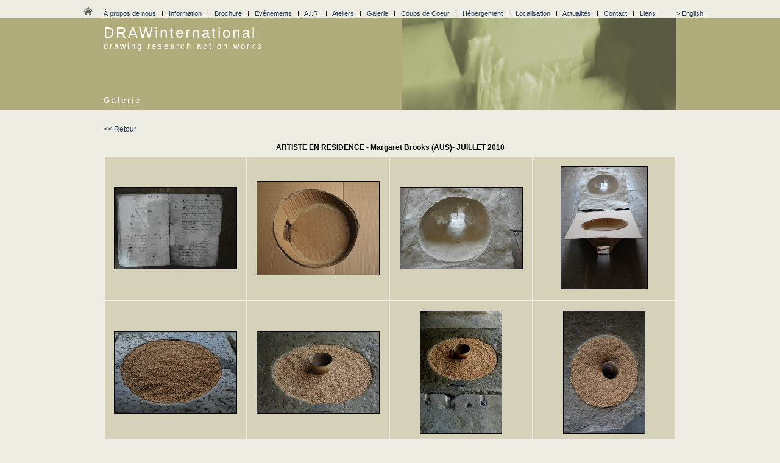

--- FILE ---
content_type: text/html; charset=UTF-8
request_url: http://drawinternational.com/galerie-plus-images.php?rub=55
body_size: 1455
content:
<html>
<head>
<title>draw international</title>
<meta http-equiv="Content-Type" content="text/html; charset=iso-8859-1">
<meta name="keywords" content="">
<meta name="description" content="">
<SCRIPT type=text/javascript charset=iso-8859-1>
</SCRIPT>
<link href="style1.css" rel="stylesheet" type="text/css">
</head>

<body bgcolor="#efede3" text="#000000" leftmargin="0" topmargin="0" marginwidth="0" marginheight="0">
<table width="100%" height="100%" border="0" cellpadding="0" cellspacing="0">
  <tr> 
    <td height="30" align="center" valign="top"><table width="1040" height="28" border="0" cellpadding="0" cellspacing="0">
      <tr valign="bottom">
        <td width="10"><img src="images/transparent.gif" width="10" height="1"></td>
          <td width="35"><a href="http://www.draw-international.com" title="accueil"><img src="images/home.png" width="28" height="28" border="0" alt="accueil"></a></td>
        <td width="5"><img src="images/transparent.gif" width="5" height="1"></td>
        <td width="930"><a href="a-propos-de-nous.php">&Agrave; propos de nous</a> &nbsp;&nbsp;I&nbsp;&nbsp; 
			<a href="information-fr.php">Information</a> &nbsp;&nbsp;I&nbsp;&nbsp; 
			<a href="brochure-fr.php">Brochure</a> &nbsp;&nbsp;I&nbsp;&nbsp; 
			<a href="evenements.php">Ev&eacute;nements</a> &nbsp;&nbsp;I&nbsp;&nbsp; 
			<a href="artiste-en-residence.php">A.i.R.</a> &nbsp;&nbsp;I&nbsp;&nbsp; 
			<a href="ateliers.php">Ateliers</a> &nbsp;&nbsp;I&nbsp;&nbsp; 
			<a href="galerie.php">Galerie</a> &nbsp;&nbsp;I&nbsp;&nbsp; 
            <a href="coups-de-coeur.php">Coups de Coeur</a> &nbsp;&nbsp;I&nbsp;&nbsp; 
			<a href="hebergement.php">H&eacute;bergement</a> &nbsp;&nbsp;I&nbsp;&nbsp; 
			<a href="localisation.php">Localisation</a> &nbsp;&nbsp;I&nbsp;&nbsp; 
			<a href="actualites.php">Actualités</a> &nbsp;&nbsp;I&nbsp;&nbsp; 
			<a href="contact-fr.php">Contact</a> &nbsp;&nbsp;I&nbsp;&nbsp; 
			<a href="liens.php">Liens</a></td>
        <td width="60" align="right"><a href="about-us.php">&gt; English</a> &nbsp;</td>
      </tr>
    </table></td>
  </tr>
  <tr> 
    <td height="150" align="center" bgcolor="#b1ac7b"><table width="940" height="150" border="0" cellpadding="0" cellspacing="0">
        <tr> 
          <td width="490">
			<table width="490" height="150" border="0" cellpadding="0" cellspacing="0">
              <tr>
                <td valign="top" class="espace10h arial24"><font color="#FFFFFF">DRAWinternational<br>
            <font class="arial13">drawing research action works</font></font></td>
              </tr>
              <tr>
                <td height="30" class="arial24"><font color="#FFFFFF" class="arial13">Galerie</font></td>
              </tr>
            </table>
          </td>
          <td width="450" valign="top"><img src="images/drawinternational-gallery.jpg" alt="DRAWinternational - Galerie" width="450" height="150"></td>
        </tr>
      </table></td>
  </tr>
  <tr> 
    <td align="center" valign="top"><br>
      <br>


      <table width="940" border="0" cellspacing="0" cellpadding="0">
        <tr> 
          <td height="30" valign="top" class="arial12"><a href="galerie.php">&lt;&lt; 
            Retour</a></td>
        </tr>
        <tr> 
          <td height="10" align="center" valign="bottom" class="arial12">
<strong>ARTISTE EN RESIDENCE - Margaret Brooks (AUS)- JUILLET 2010</strong></td>
        </tr>
          <td height="5"><img src="images/transparent.gif" width="1" height="5"></td>
        </tr>
        <tr> 
          <td align="center">

				<table>
					<tr>
													<td width="235" height="235" align="center" bgcolor="#D6D2BA">
							<a href="galerie-detail.php?rub=55&pgphoto=1">
							<img src="galeries/vignettes/55-hzmrAv.jpg" class="bordnoir"  alt=""></a><br></td>
														<td width="235" height="235" align="center" bgcolor="#D6D2BA">
							<a href="galerie-detail.php?rub=55&pgphoto=2">
							<img src="galeries/vignettes/55-xegozA.jpg" class="bordnoir"  alt=""></a><br></td>
														<td width="235" height="235" align="center" bgcolor="#D6D2BA">
							<a href="galerie-detail.php?rub=55&pgphoto=3">
							<img src="galeries/vignettes/55-EAjtna.jpg" class="bordnoir"  alt=""></a><br></td>
														<td width="235" height="235" align="center" bgcolor="#D6D2BA">
							<a href="galerie-detail.php?rub=55&pgphoto=4">
							<img src="galeries/vignettes/55-smftcv.jpg" class="bordnoir"  alt=""></a><br></td>
							</tr><tr>							<td width="235" height="235" align="center" bgcolor="#D6D2BA">
							<a href="galerie-detail.php?rub=55&pgphoto=5">
							<img src="galeries/vignettes/55-vDBpog.jpg" class="bordnoir"  alt=""></a><br></td>
														<td width="235" height="235" align="center" bgcolor="#D6D2BA">
							<a href="galerie-detail.php?rub=55&pgphoto=6">
							<img src="galeries/vignettes/55-srbBjb.jpg" class="bordnoir"  alt=""></a><br></td>
														<td width="235" height="235" align="center" bgcolor="#D6D2BA">
							<a href="galerie-detail.php?rub=55&pgphoto=7">
							<img src="galeries/vignettes/55-mBGBnA.jpg" class="bordnoir"  alt=""></a><br></td>
														<td width="235" height="235" align="center" bgcolor="#D6D2BA">
							<a href="galerie-detail.php?rub=55&pgphoto=8">
							<img src="galeries/vignettes/55-gyuFuF.jpg" class="bordnoir"  alt=""></a><br></td>
							</tr><tr>							<td width="235" height="235" align="center" bgcolor="#D6D2BA">
							<a href="galerie-detail.php?rub=55&pgphoto=9">
							<img src="galeries/vignettes/55-emqcuv.jpg" class="bordnoir"  alt=""></a><br></td>
														<td width="235" height="235" align="center" bgcolor="#D6D2BA">
							<a href="galerie-detail.php?rub=55&pgphoto=10">
							<img src="galeries/vignettes/55-kaClEt.jpg" class="bordnoir"  alt=""></a><br></td>
														<td width="235" height="235" align="center" bgcolor="#D6D2BA">
							<a href="galerie-detail.php?rub=55&pgphoto=11">
							<img src="galeries/vignettes/55-lzCCxG.jpg" class="bordnoir"  alt=""></a><br></td>
														<td width="235" height="235" align="center" bgcolor="#D6D2BA">
							<a href="galerie-detail.php?rub=55&pgphoto=12">
							<img src="galeries/vignettes/55-yamlDd.jpg" class="bordnoir"  alt=""></a><br></td>
							</tr><tr>							<td width="235" height="235" align="center" bgcolor="#D6D2BA">
							<a href="galerie-detail.php?rub=55&pgphoto=13">
							<img src="galeries/vignettes/55-lBmhnu.jpg" class="bordnoir"  alt=""></a><br></td>
														<td width="235" height="235" align="center" bgcolor="#D6D2BA">
							<a href="galerie-detail.php?rub=55&pgphoto=14">
							<img src="galeries/vignettes/55-tguhwj.jpg" class="bordnoir"  alt=""></a><br></td>
														<td width="235" height="235" align="center" bgcolor="#D6D2BA">
							<a href="galerie-detail.php?rub=55&pgphoto=15">
							<img src="galeries/vignettes/55-gCidme.jpg" class="bordnoir"  alt=""></a><br></td>
														<td width="235" height="235" align="center" bgcolor="#D6D2BA">
							<a href="galerie-detail.php?rub=55&pgphoto=16">
							<img src="galeries/vignettes/55-GuCFyf.jpg" class="bordnoir"  alt=""></a><br></td>
							</tr><tr>							<td width="235" height="235" align="center" bgcolor="#D6D2BA">
							<a href="galerie-detail.php?rub=55&pgphoto=17">
							<img src="galeries/vignettes/55-dgtrxx.jpg" class="bordnoir"  alt=""></a><br></td>
														<td width="235" height="235" align="center" bgcolor="#D6D2BA">
							<a href="galerie-detail.php?rub=55&pgphoto=18">
							<img src="galeries/vignettes/55-rympAv.jpg" class="bordnoir"  alt=""></a><br></td>
														<td width="235" height="235" align="center" bgcolor="#D6D2BA">
							<a href="galerie-detail.php?rub=55&pgphoto=19">
							<img src="galeries/vignettes/55-oghzwh.jpg" class="bordnoir"  alt=""></a><br></td>
														<td width="235" height="235" align="center" bgcolor="#D6D2BA">
							<a href="galerie-detail.php?rub=55&pgphoto=20">
							<img src="galeries/vignettes/55-FkCwCj.jpg" class="bordnoir"  alt=""></a><br></td>
							</tr><tr>					</tr>
				</table>

		  </td>
        </tr>
      </table>


      <p>&nbsp;</p>
      <p>&nbsp;</p></td>
  </tr>
</table>
</body>
</html>


--- FILE ---
content_type: text/css
request_url: http://drawinternational.com/style1.css
body_size: 1138
content:
<!--
.arial12menu {  font-family: Arial, Helvetica, sans-serif; font-size: 12px; line-height: 12px}
.arial12 {  font-family: Arial, Helvetica, sans-serif; font-size: 12px; line-height: 16px}
.arial12just {  font-family: Arial, Helvetica, sans-serif; font-size: 12px; line-height: 16px; text-align: justify}
.arial12etroit {  font-family: Arial, Helvetica, sans-serif; font-size: 12px; line-height: 14px}
.arial10 {  font-family: Arial, Helvetica, sans-serif; font-size: 10px; line-height: 12px}
.arial15 {  font-family: Arial, Helvetica, sans-serif; font-size: 15px; line-height: 14px}
.arial16 {  font-family: Arial, Helvetica, sans-serif; font-size: 16px}
.arial12etroitjustifier { font-family: Arial, Helvetica, sans-serif; font-size: 12px; line-height: 14px; text-align: justify}
.arial11justifier {  font-family: Arial, Helvetica, sans-serif; font-size: 11px; line-height: 16px; text-align: justify}
.times13justifier {  font-family: "Times New Roman", Times, serif; font-size: 13px; line-height: 18px; text-align: justify}
.arial11 {  font-family: Arial, Helvetica, sans-serif; font-size: 11px}
.arial13 {  font-family: Arial, Helvetica, sans-serif; font-size: 13px}

.arialtitre13new {	font-family: Arial, Helvetica, sans-serif; font-size: 13px; letter-spacing: 3px;}
.arialtitre13new2 {	font-family: Arial, Helvetica, sans-serif; font-size: 13px; letter-spacing: 1px;}

.arial13inter20esp1just {	font-family: Arial, Helvetica, sans-serif; font-size: 13px; letter-spacing: 1px; line-height: 20px; text-align: justify}

.arial20 {  font-family: Arial, Helvetica, sans-serif; font-size: 20px; letter-spacing: 3px;}
.arial24 {  font-family: Arial, Helvetica, sans-serif; font-size: 24px; letter-spacing: 3px;}

.accueilh1 {  font-family: Arial, Helvetica, sans-serif; font-size: 28px; color: #ffffff; PADDING-BOTTOM: 0px; MARGIN: 0px;}
.accueil20 {  font-family: Arial, Helvetica, sans-serif; font-size: 20px;}

.espacelettre1 {  letter-spacing: 1px;}

td {  font-family: Arial, Helvetica, sans-serif; font-size: 11px;}
h1 {  font-family: Arial, Helvetica, sans-serif; font-size: 18px; font-weight: bold; color: #5A2E5A; PADDING-BOTTOM: 0px; MARGIN: 0px;}
ul {  PADDING-LEFT: 20px; MARGIN: 0px;}

a { color: #213C5A; text-decoration: none}
a:hover { color: #B5BFCD; text-decoration: none}

a.liensmenu { color: #000000; text-decoration: none}
a.liensmenu:hover { color: #537dbd; text-decoration: none}

a.menu { color: #f5a305; text-decoration: none}
a.menu:hover { color: #ffffff; text-decoration: none}

a.menuhaut { color: #f5a305; text-decoration: none}
a.menuhaut:hover { color: #000000; text-decoration: none}

a.menugauche { color: #75017f; text-decoration: none}
a.menugauche:hover { color: #ffffff; text-decoration: none}

a.menugauchebas { color: #75017f; text-decoration: none;}
a.menugauchebas:hover { color: #ffffff; text-decoration: none;}

a.danspages { color: #75017f; text-decoration: none;}
a.danspages:hover { color: #f5a305; text-decoration: none;}

.espace2 { padding: 2px;}
.espace5 { padding: 5px;}
.espace1gd {
	padding-right: 1px;
	padding-left: 1px;
}
.espace5g { padding-left: 5px;}
.espace10g { padding-left: 10px;}
.espace10h { padding-top: 10px;}

.bordtotal { border: 1px solid #999999;}
.bordtotalbleu { border: 1px solid #F7F8F9;}
.bordnoir { border: 1px solid #000000;}
.bordimg { border: 1px solid #4e2450;}
.bordbleu { border: 1px solid #5F82A5;}
.bordaboutus { border: 1px solid #7b96b1;}
.bordblanc { border: 1px solid #ffffff;}

.bordgauche { border-left: 1px solid #999999;}
.bordbas { border-bottom: 1px solid #999999;}
.bordghd { border-left: 1px solid #999999; border-right: 1px solid #999999; border-top: 1px solid #999999;}
.bordgbd { border-left: 1px solid #999999; border-right: 1px solid #999999; border-bottom: 1px solid #999999;}
.bordgd { border-left: 1px solid #999999; border-right: 1px solid #999999;}
.borddroit { border-right: 1px solid #999999;}
.bordghb { border-left: 1px solid #999999; border-bottom: 1px solid #999999; border-top: 1px solid #999999;}
.borddhb { border-bottom: 1px solid #999999; border-right: 1px solid #999999; border-top: 1px solid #999999;}

.fondnumero { background-repeat: no-repeat; background-position: left top;}

.fond-blanc-30 {
	background-repeat: repeat-y;
	background-position: right;
	background-image: url(images/fond-blanc-30.gif);
}

.fond-noir-30 {
	background-repeat: repeat-x;
	background-position: bottom;
	background-image: url(images/fond-noir-30.gif);
}

.fond-mauve-30 {
	background-repeat: repeat-x;
	background-position: bottom;
	background-image: url(images/fond-mauve-30.gif);
}

.fond-degrade-mauve {
	background-repeat: repeat-x;
	background-position: bottom;
	background-image: url(images/fond-degrade-mauve.gif);
}

.fond-degrade-mauve2 {
	background-repeat: repeat-x;
	background-position: bottom;
	background-image: url(images/fond-degrade-mauve2.gif);
}

.fond-rayons {
	background-repeat: no-repeat;
	background-position: top;
	background-image: url(images/fond-rayons.jpg);
}

.fond-bas-fleurs {
	background-repeat: no-repeat;
	background-position: right bottom;
	background-image: url(images/fond-bas-fleurs.jpg);
}

.fond-ombre-g {
	background-repeat: no-repeat;
	background-position: bottom;
	background-image: url(images/ombre-fiche-g.jpg);
}

.fond-ombre-d {
	background-repeat: no-repeat;
	background-position: top;
	background-image: url(images/ombre-fiche-d.jpg);
}

.fond-page {
	background-repeat: repeat-x;
	background-position: top;
	background-image: url(images/fond-page1.gif);
}

.fond-image-page {
	background-repeat: no-repeat;
	background-position: right 10px;
}


.fondsansrepetition {
	background-repeat: no-repeat;
	background-position: left;
}

.field {
   padding: 0px 0px 0px 0px;
   margin: 0px 0px 0px 0px;
   background: #ffffff;
   font-family: Arial, Helvetica, sans-serif;
   font-size: 12px;
}

.button {
   padding: 2px 4px 2px 4px;
      margin: 4px 0px 0px 0px;
   border-top: #9bc 1px solid;
   border-left: #9bc 1px solid;
   border-bottom: #156 1px solid;
   border-right: #156 1px solid;
   background: #b15647;
   font-size: 12px;
   font-weight: bold;
   color: #ffffff;
   text-decoration: none
}

-->